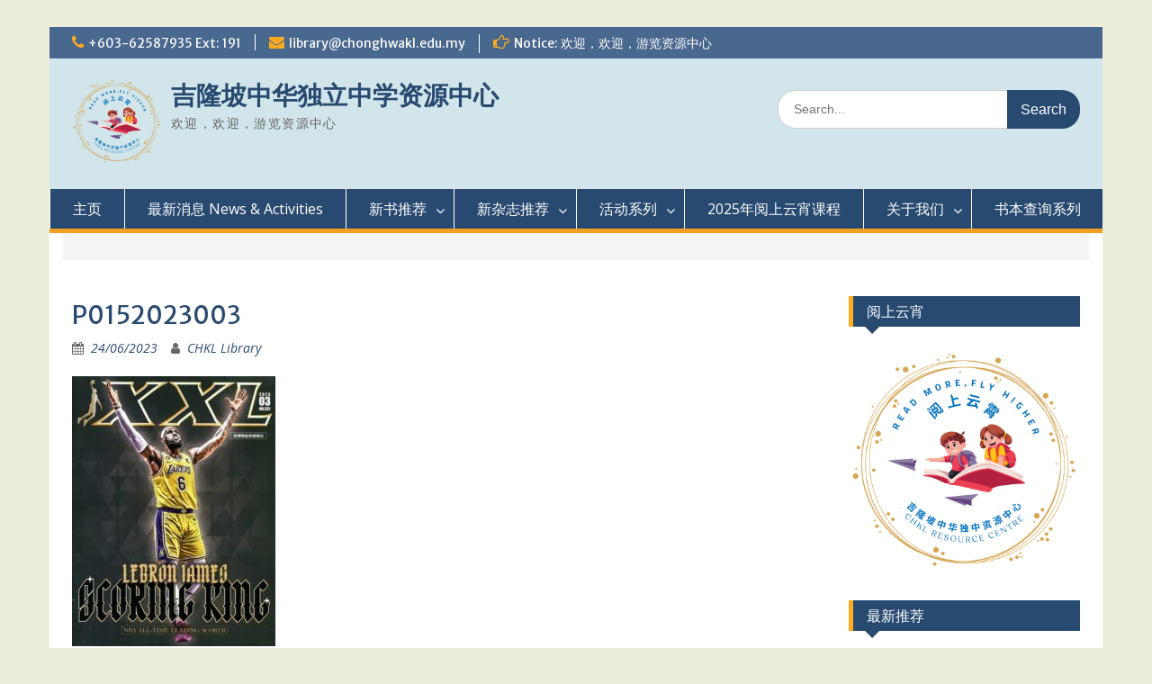

--- FILE ---
content_type: text/html; charset=UTF-8
request_url: https://www.chonghwakl.edu.my/library/2023/06/24/20230624_magazine/p0152023003/
body_size: 12773
content:
<!DOCTYPE html> <html lang="en-US"><head>
	    <meta charset="UTF-8">
    <meta name="viewport" content="width=device-width, initial-scale=1">
    <link rel="profile" href="http://gmpg.org/xfn/11">
    <link rel="pingback" href="https://www.chonghwakl.edu.my/library/xmlrpc.php">
    
<title>P0152023003 &#8211; 吉隆坡中华独立中学资源中心</title>
<meta name='robots' content='max-image-preview:large' />
<link rel='dns-prefetch' href='//fonts.googleapis.com' />
<link rel="alternate" type="application/rss+xml" title="吉隆坡中华独立中学资源中心 &raquo; Feed" href="https://www.chonghwakl.edu.my/library/feed/" />
<link rel="alternate" type="application/rss+xml" title="吉隆坡中华独立中学资源中心 &raquo; Comments Feed" href="https://www.chonghwakl.edu.my/library/comments/feed/" />
<link rel="alternate" type="text/calendar" title="吉隆坡中华独立中学资源中心 &raquo; iCal Feed" href="https://www.chonghwakl.edu.my/library/events/?ical=1" />
<script type="text/javascript">
/* <![CDATA[ */
window._wpemojiSettings = {"baseUrl":"https:\/\/s.w.org\/images\/core\/emoji\/15.0.3\/72x72\/","ext":".png","svgUrl":"https:\/\/s.w.org\/images\/core\/emoji\/15.0.3\/svg\/","svgExt":".svg","source":{"concatemoji":"https:\/\/www.chonghwakl.edu.my\/library\/wp-includes\/js\/wp-emoji-release.min.js?ver=6.5.7"}};
/*! This file is auto-generated */
!function(i,n){var o,s,e;function c(e){try{var t={supportTests:e,timestamp:(new Date).valueOf()};sessionStorage.setItem(o,JSON.stringify(t))}catch(e){}}function p(e,t,n){e.clearRect(0,0,e.canvas.width,e.canvas.height),e.fillText(t,0,0);var t=new Uint32Array(e.getImageData(0,0,e.canvas.width,e.canvas.height).data),r=(e.clearRect(0,0,e.canvas.width,e.canvas.height),e.fillText(n,0,0),new Uint32Array(e.getImageData(0,0,e.canvas.width,e.canvas.height).data));return t.every(function(e,t){return e===r[t]})}function u(e,t,n){switch(t){case"flag":return n(e,"\ud83c\udff3\ufe0f\u200d\u26a7\ufe0f","\ud83c\udff3\ufe0f\u200b\u26a7\ufe0f")?!1:!n(e,"\ud83c\uddfa\ud83c\uddf3","\ud83c\uddfa\u200b\ud83c\uddf3")&&!n(e,"\ud83c\udff4\udb40\udc67\udb40\udc62\udb40\udc65\udb40\udc6e\udb40\udc67\udb40\udc7f","\ud83c\udff4\u200b\udb40\udc67\u200b\udb40\udc62\u200b\udb40\udc65\u200b\udb40\udc6e\u200b\udb40\udc67\u200b\udb40\udc7f");case"emoji":return!n(e,"\ud83d\udc26\u200d\u2b1b","\ud83d\udc26\u200b\u2b1b")}return!1}function f(e,t,n){var r="undefined"!=typeof WorkerGlobalScope&&self instanceof WorkerGlobalScope?new OffscreenCanvas(300,150):i.createElement("canvas"),a=r.getContext("2d",{willReadFrequently:!0}),o=(a.textBaseline="top",a.font="600 32px Arial",{});return e.forEach(function(e){o[e]=t(a,e,n)}),o}function t(e){var t=i.createElement("script");t.src=e,t.defer=!0,i.head.appendChild(t)}"undefined"!=typeof Promise&&(o="wpEmojiSettingsSupports",s=["flag","emoji"],n.supports={everything:!0,everythingExceptFlag:!0},e=new Promise(function(e){i.addEventListener("DOMContentLoaded",e,{once:!0})}),new Promise(function(t){var n=function(){try{var e=JSON.parse(sessionStorage.getItem(o));if("object"==typeof e&&"number"==typeof e.timestamp&&(new Date).valueOf()<e.timestamp+604800&&"object"==typeof e.supportTests)return e.supportTests}catch(e){}return null}();if(!n){if("undefined"!=typeof Worker&&"undefined"!=typeof OffscreenCanvas&&"undefined"!=typeof URL&&URL.createObjectURL&&"undefined"!=typeof Blob)try{var e="postMessage("+f.toString()+"("+[JSON.stringify(s),u.toString(),p.toString()].join(",")+"));",r=new Blob([e],{type:"text/javascript"}),a=new Worker(URL.createObjectURL(r),{name:"wpTestEmojiSupports"});return void(a.onmessage=function(e){c(n=e.data),a.terminate(),t(n)})}catch(e){}c(n=f(s,u,p))}t(n)}).then(function(e){for(var t in e)n.supports[t]=e[t],n.supports.everything=n.supports.everything&&n.supports[t],"flag"!==t&&(n.supports.everythingExceptFlag=n.supports.everythingExceptFlag&&n.supports[t]);n.supports.everythingExceptFlag=n.supports.everythingExceptFlag&&!n.supports.flag,n.DOMReady=!1,n.readyCallback=function(){n.DOMReady=!0}}).then(function(){return e}).then(function(){var e;n.supports.everything||(n.readyCallback(),(e=n.source||{}).concatemoji?t(e.concatemoji):e.wpemoji&&e.twemoji&&(t(e.twemoji),t(e.wpemoji)))}))}((window,document),window._wpemojiSettings);
/* ]]> */
</script>
<link rel='stylesheet' id='dashicons-css' href='https://www.chonghwakl.edu.my/library/wp-includes/css/dashicons.min.css?ver=6.5.7' type='text/css' media='all' />
<link rel='stylesheet' id='post-views-counter-frontend-css' href='https://www.chonghwakl.edu.my/library/wp-content/plugins/post-views-counter/css/frontend.min.css?ver=1.6.0' type='text/css' media='all' />
<style id='wp-emoji-styles-inline-css' type='text/css'>

	img.wp-smiley, img.emoji {
		display: inline !important;
		border: none !important;
		box-shadow: none !important;
		height: 1em !important;
		width: 1em !important;
		margin: 0 0.07em !important;
		vertical-align: -0.1em !important;
		background: none !important;
		padding: 0 !important;
	}
</style>
<link rel='stylesheet' id='wp-block-library-css' href='https://www.chonghwakl.edu.my/library/wp-includes/css/dist/block-library/style.min.css?ver=6.5.7' type='text/css' media='all' />
<style id='wp-block-library-theme-inline-css' type='text/css'>
.wp-block-audio figcaption{color:#555;font-size:13px;text-align:center}.is-dark-theme .wp-block-audio figcaption{color:#ffffffa6}.wp-block-audio{margin:0 0 1em}.wp-block-code{border:1px solid #ccc;border-radius:4px;font-family:Menlo,Consolas,monaco,monospace;padding:.8em 1em}.wp-block-embed figcaption{color:#555;font-size:13px;text-align:center}.is-dark-theme .wp-block-embed figcaption{color:#ffffffa6}.wp-block-embed{margin:0 0 1em}.blocks-gallery-caption{color:#555;font-size:13px;text-align:center}.is-dark-theme .blocks-gallery-caption{color:#ffffffa6}.wp-block-image figcaption{color:#555;font-size:13px;text-align:center}.is-dark-theme .wp-block-image figcaption{color:#ffffffa6}.wp-block-image{margin:0 0 1em}.wp-block-pullquote{border-bottom:4px solid;border-top:4px solid;color:currentColor;margin-bottom:1.75em}.wp-block-pullquote cite,.wp-block-pullquote footer,.wp-block-pullquote__citation{color:currentColor;font-size:.8125em;font-style:normal;text-transform:uppercase}.wp-block-quote{border-left:.25em solid;margin:0 0 1.75em;padding-left:1em}.wp-block-quote cite,.wp-block-quote footer{color:currentColor;font-size:.8125em;font-style:normal;position:relative}.wp-block-quote.has-text-align-right{border-left:none;border-right:.25em solid;padding-left:0;padding-right:1em}.wp-block-quote.has-text-align-center{border:none;padding-left:0}.wp-block-quote.is-large,.wp-block-quote.is-style-large,.wp-block-quote.is-style-plain{border:none}.wp-block-search .wp-block-search__label{font-weight:700}.wp-block-search__button{border:1px solid #ccc;padding:.375em .625em}:where(.wp-block-group.has-background){padding:1.25em 2.375em}.wp-block-separator.has-css-opacity{opacity:.4}.wp-block-separator{border:none;border-bottom:2px solid;margin-left:auto;margin-right:auto}.wp-block-separator.has-alpha-channel-opacity{opacity:1}.wp-block-separator:not(.is-style-wide):not(.is-style-dots){width:100px}.wp-block-separator.has-background:not(.is-style-dots){border-bottom:none;height:1px}.wp-block-separator.has-background:not(.is-style-wide):not(.is-style-dots){height:2px}.wp-block-table{margin:0 0 1em}.wp-block-table td,.wp-block-table th{word-break:normal}.wp-block-table figcaption{color:#555;font-size:13px;text-align:center}.is-dark-theme .wp-block-table figcaption{color:#ffffffa6}.wp-block-video figcaption{color:#555;font-size:13px;text-align:center}.is-dark-theme .wp-block-video figcaption{color:#ffffffa6}.wp-block-video{margin:0 0 1em}.wp-block-template-part.has-background{margin-bottom:0;margin-top:0;padding:1.25em 2.375em}
</style>
<style id='classic-theme-styles-inline-css' type='text/css'>
/*! This file is auto-generated */
.wp-block-button__link{color:#fff;background-color:#32373c;border-radius:9999px;box-shadow:none;text-decoration:none;padding:calc(.667em + 2px) calc(1.333em + 2px);font-size:1.125em}.wp-block-file__button{background:#32373c;color:#fff;text-decoration:none}
</style>
<style id='global-styles-inline-css' type='text/css'>
body{--wp--preset--color--black: #000;--wp--preset--color--cyan-bluish-gray: #abb8c3;--wp--preset--color--white: #ffffff;--wp--preset--color--pale-pink: #f78da7;--wp--preset--color--vivid-red: #cf2e2e;--wp--preset--color--luminous-vivid-orange: #ff6900;--wp--preset--color--luminous-vivid-amber: #fcb900;--wp--preset--color--light-green-cyan: #7bdcb5;--wp--preset--color--vivid-green-cyan: #00d084;--wp--preset--color--pale-cyan-blue: #8ed1fc;--wp--preset--color--vivid-cyan-blue: #0693e3;--wp--preset--color--vivid-purple: #9b51e0;--wp--preset--color--gray: #666666;--wp--preset--color--light-gray: #f3f3f3;--wp--preset--color--dark-gray: #222222;--wp--preset--color--blue: #294a70;--wp--preset--color--dark-blue: #15305b;--wp--preset--color--navy-blue: #00387d;--wp--preset--color--sky-blue: #49688e;--wp--preset--color--light-blue: #6081a7;--wp--preset--color--yellow: #f4a024;--wp--preset--color--dark-yellow: #ffab1f;--wp--preset--color--red: #e4572e;--wp--preset--color--green: #54b77e;--wp--preset--gradient--vivid-cyan-blue-to-vivid-purple: linear-gradient(135deg,rgba(6,147,227,1) 0%,rgb(155,81,224) 100%);--wp--preset--gradient--light-green-cyan-to-vivid-green-cyan: linear-gradient(135deg,rgb(122,220,180) 0%,rgb(0,208,130) 100%);--wp--preset--gradient--luminous-vivid-amber-to-luminous-vivid-orange: linear-gradient(135deg,rgba(252,185,0,1) 0%,rgba(255,105,0,1) 100%);--wp--preset--gradient--luminous-vivid-orange-to-vivid-red: linear-gradient(135deg,rgba(255,105,0,1) 0%,rgb(207,46,46) 100%);--wp--preset--gradient--very-light-gray-to-cyan-bluish-gray: linear-gradient(135deg,rgb(238,238,238) 0%,rgb(169,184,195) 100%);--wp--preset--gradient--cool-to-warm-spectrum: linear-gradient(135deg,rgb(74,234,220) 0%,rgb(151,120,209) 20%,rgb(207,42,186) 40%,rgb(238,44,130) 60%,rgb(251,105,98) 80%,rgb(254,248,76) 100%);--wp--preset--gradient--blush-light-purple: linear-gradient(135deg,rgb(255,206,236) 0%,rgb(152,150,240) 100%);--wp--preset--gradient--blush-bordeaux: linear-gradient(135deg,rgb(254,205,165) 0%,rgb(254,45,45) 50%,rgb(107,0,62) 100%);--wp--preset--gradient--luminous-dusk: linear-gradient(135deg,rgb(255,203,112) 0%,rgb(199,81,192) 50%,rgb(65,88,208) 100%);--wp--preset--gradient--pale-ocean: linear-gradient(135deg,rgb(255,245,203) 0%,rgb(182,227,212) 50%,rgb(51,167,181) 100%);--wp--preset--gradient--electric-grass: linear-gradient(135deg,rgb(202,248,128) 0%,rgb(113,206,126) 100%);--wp--preset--gradient--midnight: linear-gradient(135deg,rgb(2,3,129) 0%,rgb(40,116,252) 100%);--wp--preset--font-size--small: 13px;--wp--preset--font-size--medium: 20px;--wp--preset--font-size--large: 28px;--wp--preset--font-size--x-large: 42px;--wp--preset--font-size--normal: 16px;--wp--preset--font-size--huge: 32px;--wp--preset--spacing--20: 0.44rem;--wp--preset--spacing--30: 0.67rem;--wp--preset--spacing--40: 1rem;--wp--preset--spacing--50: 1.5rem;--wp--preset--spacing--60: 2.25rem;--wp--preset--spacing--70: 3.38rem;--wp--preset--spacing--80: 5.06rem;--wp--preset--shadow--natural: 6px 6px 9px rgba(0, 0, 0, 0.2);--wp--preset--shadow--deep: 12px 12px 50px rgba(0, 0, 0, 0.4);--wp--preset--shadow--sharp: 6px 6px 0px rgba(0, 0, 0, 0.2);--wp--preset--shadow--outlined: 6px 6px 0px -3px rgba(255, 255, 255, 1), 6px 6px rgba(0, 0, 0, 1);--wp--preset--shadow--crisp: 6px 6px 0px rgba(0, 0, 0, 1);}:where(.is-layout-flex){gap: 0.5em;}:where(.is-layout-grid){gap: 0.5em;}body .is-layout-flex{display: flex;}body .is-layout-flex{flex-wrap: wrap;align-items: center;}body .is-layout-flex > *{margin: 0;}body .is-layout-grid{display: grid;}body .is-layout-grid > *{margin: 0;}:where(.wp-block-columns.is-layout-flex){gap: 2em;}:where(.wp-block-columns.is-layout-grid){gap: 2em;}:where(.wp-block-post-template.is-layout-flex){gap: 1.25em;}:where(.wp-block-post-template.is-layout-grid){gap: 1.25em;}.has-black-color{color: var(--wp--preset--color--black) !important;}.has-cyan-bluish-gray-color{color: var(--wp--preset--color--cyan-bluish-gray) !important;}.has-white-color{color: var(--wp--preset--color--white) !important;}.has-pale-pink-color{color: var(--wp--preset--color--pale-pink) !important;}.has-vivid-red-color{color: var(--wp--preset--color--vivid-red) !important;}.has-luminous-vivid-orange-color{color: var(--wp--preset--color--luminous-vivid-orange) !important;}.has-luminous-vivid-amber-color{color: var(--wp--preset--color--luminous-vivid-amber) !important;}.has-light-green-cyan-color{color: var(--wp--preset--color--light-green-cyan) !important;}.has-vivid-green-cyan-color{color: var(--wp--preset--color--vivid-green-cyan) !important;}.has-pale-cyan-blue-color{color: var(--wp--preset--color--pale-cyan-blue) !important;}.has-vivid-cyan-blue-color{color: var(--wp--preset--color--vivid-cyan-blue) !important;}.has-vivid-purple-color{color: var(--wp--preset--color--vivid-purple) !important;}.has-black-background-color{background-color: var(--wp--preset--color--black) !important;}.has-cyan-bluish-gray-background-color{background-color: var(--wp--preset--color--cyan-bluish-gray) !important;}.has-white-background-color{background-color: var(--wp--preset--color--white) !important;}.has-pale-pink-background-color{background-color: var(--wp--preset--color--pale-pink) !important;}.has-vivid-red-background-color{background-color: var(--wp--preset--color--vivid-red) !important;}.has-luminous-vivid-orange-background-color{background-color: var(--wp--preset--color--luminous-vivid-orange) !important;}.has-luminous-vivid-amber-background-color{background-color: var(--wp--preset--color--luminous-vivid-amber) !important;}.has-light-green-cyan-background-color{background-color: var(--wp--preset--color--light-green-cyan) !important;}.has-vivid-green-cyan-background-color{background-color: var(--wp--preset--color--vivid-green-cyan) !important;}.has-pale-cyan-blue-background-color{background-color: var(--wp--preset--color--pale-cyan-blue) !important;}.has-vivid-cyan-blue-background-color{background-color: var(--wp--preset--color--vivid-cyan-blue) !important;}.has-vivid-purple-background-color{background-color: var(--wp--preset--color--vivid-purple) !important;}.has-black-border-color{border-color: var(--wp--preset--color--black) !important;}.has-cyan-bluish-gray-border-color{border-color: var(--wp--preset--color--cyan-bluish-gray) !important;}.has-white-border-color{border-color: var(--wp--preset--color--white) !important;}.has-pale-pink-border-color{border-color: var(--wp--preset--color--pale-pink) !important;}.has-vivid-red-border-color{border-color: var(--wp--preset--color--vivid-red) !important;}.has-luminous-vivid-orange-border-color{border-color: var(--wp--preset--color--luminous-vivid-orange) !important;}.has-luminous-vivid-amber-border-color{border-color: var(--wp--preset--color--luminous-vivid-amber) !important;}.has-light-green-cyan-border-color{border-color: var(--wp--preset--color--light-green-cyan) !important;}.has-vivid-green-cyan-border-color{border-color: var(--wp--preset--color--vivid-green-cyan) !important;}.has-pale-cyan-blue-border-color{border-color: var(--wp--preset--color--pale-cyan-blue) !important;}.has-vivid-cyan-blue-border-color{border-color: var(--wp--preset--color--vivid-cyan-blue) !important;}.has-vivid-purple-border-color{border-color: var(--wp--preset--color--vivid-purple) !important;}.has-vivid-cyan-blue-to-vivid-purple-gradient-background{background: var(--wp--preset--gradient--vivid-cyan-blue-to-vivid-purple) !important;}.has-light-green-cyan-to-vivid-green-cyan-gradient-background{background: var(--wp--preset--gradient--light-green-cyan-to-vivid-green-cyan) !important;}.has-luminous-vivid-amber-to-luminous-vivid-orange-gradient-background{background: var(--wp--preset--gradient--luminous-vivid-amber-to-luminous-vivid-orange) !important;}.has-luminous-vivid-orange-to-vivid-red-gradient-background{background: var(--wp--preset--gradient--luminous-vivid-orange-to-vivid-red) !important;}.has-very-light-gray-to-cyan-bluish-gray-gradient-background{background: var(--wp--preset--gradient--very-light-gray-to-cyan-bluish-gray) !important;}.has-cool-to-warm-spectrum-gradient-background{background: var(--wp--preset--gradient--cool-to-warm-spectrum) !important;}.has-blush-light-purple-gradient-background{background: var(--wp--preset--gradient--blush-light-purple) !important;}.has-blush-bordeaux-gradient-background{background: var(--wp--preset--gradient--blush-bordeaux) !important;}.has-luminous-dusk-gradient-background{background: var(--wp--preset--gradient--luminous-dusk) !important;}.has-pale-ocean-gradient-background{background: var(--wp--preset--gradient--pale-ocean) !important;}.has-electric-grass-gradient-background{background: var(--wp--preset--gradient--electric-grass) !important;}.has-midnight-gradient-background{background: var(--wp--preset--gradient--midnight) !important;}.has-small-font-size{font-size: var(--wp--preset--font-size--small) !important;}.has-medium-font-size{font-size: var(--wp--preset--font-size--medium) !important;}.has-large-font-size{font-size: var(--wp--preset--font-size--large) !important;}.has-x-large-font-size{font-size: var(--wp--preset--font-size--x-large) !important;}
.wp-block-navigation a:where(:not(.wp-element-button)){color: inherit;}
:where(.wp-block-post-template.is-layout-flex){gap: 1.25em;}:where(.wp-block-post-template.is-layout-grid){gap: 1.25em;}
:where(.wp-block-columns.is-layout-flex){gap: 2em;}:where(.wp-block-columns.is-layout-grid){gap: 2em;}
.wp-block-pullquote{font-size: 1.5em;line-height: 1.6;}
</style>
<link rel='stylesheet' id='fontawesome-css' href='https://www.chonghwakl.edu.my/library/wp-content/themes/education-hub/third-party/font-awesome/css/font-awesome.min.css?ver=4.7.0' type='text/css' media='all' />
<link rel='stylesheet' id='education-hub-google-fonts-css' href='//fonts.googleapis.com/css?family=Open+Sans%3A600%2C400%2C400italic%2C300%2C100%2C700%7CMerriweather+Sans%3A400%2C700&#038;ver=6.5.7' type='text/css' media='all' />
<link rel='stylesheet' id='education-hub-style-css' href='https://www.chonghwakl.edu.my/library/wp-content/themes/education-hub/style.css?ver=2.7.1' type='text/css' media='all' />
<style id='education-hub-style-inline-css' type='text/css'>
#masthead{ background-image: url("https://www.chonghwakl.edu.my/library/wp-content/uploads/cropped-10.png"); background-repeat: no-repeat; background-position: center center; }@media only screen and (max-width:767px) {
		    #page #masthead {
		        background-position: center top;
		        background-size: 100% auto;
		        padding-top: 40px;
		    }
		 }
</style>
<link rel='stylesheet' id='education-hub-block-style-css' href='https://www.chonghwakl.edu.my/library/wp-content/themes/education-hub/css/blocks.css?ver=20201208' type='text/css' media='all' />
<script type="text/javascript" src="https://www.chonghwakl.edu.my/library/wp-includes/js/jquery/jquery.min.js?ver=3.7.1" id="jquery-core-js"></script>
<script type="text/javascript" src="https://www.chonghwakl.edu.my/library/wp-includes/js/jquery/jquery-migrate.min.js?ver=3.4.1" id="jquery-migrate-js"></script>
<link rel="https://api.w.org/" href="https://www.chonghwakl.edu.my/library/wp-json/" /><link rel="alternate" type="application/json" href="https://www.chonghwakl.edu.my/library/wp-json/wp/v2/media/8301" /><link rel="EditURI" type="application/rsd+xml" title="RSD" href="https://www.chonghwakl.edu.my/library/xmlrpc.php?rsd" />
<meta name="generator" content="WordPress 6.5.7" />
<link rel='shortlink' href='https://www.chonghwakl.edu.my/library/?p=8301' />
<link rel="alternate" type="application/json+oembed" href="https://www.chonghwakl.edu.my/library/wp-json/oembed/1.0/embed?url=https%3A%2F%2Fwww.chonghwakl.edu.my%2Flibrary%2F2023%2F06%2F24%2F20230624_magazine%2Fp0152023003%2F" />
<link rel="alternate" type="text/xml+oembed" href="https://www.chonghwakl.edu.my/library/wp-json/oembed/1.0/embed?url=https%3A%2F%2Fwww.chonghwakl.edu.my%2Flibrary%2F2023%2F06%2F24%2F20230624_magazine%2Fp0152023003%2F&#038;format=xml" />
<meta name="tec-api-version" content="v1"><meta name="tec-api-origin" content="https://www.chonghwakl.edu.my/library"><link rel="alternate" href="https://www.chonghwakl.edu.my/library/wp-json/tribe/events/v1/" /><style type="text/css" id="custom-background-css">
body.custom-background { background-color: #ededdc; }
</style>
	<link rel="icon" href="https://www.chonghwakl.edu.my/library/wp-content/uploads/cropped-badge1-s-32x32.png" sizes="32x32" />
<link rel="icon" href="https://www.chonghwakl.edu.my/library/wp-content/uploads/cropped-badge1-s-192x192.png" sizes="192x192" />
<link rel="apple-touch-icon" href="https://www.chonghwakl.edu.my/library/wp-content/uploads/cropped-badge1-s-180x180.png" />
<meta name="msapplication-TileImage" content="https://www.chonghwakl.edu.my/library/wp-content/uploads/cropped-badge1-s-270x270.png" />
		<style type="text/css" id="wp-custom-css">
			.custom-logo-link {
	max-width: 100px;
}
		</style>
		</head>

<body class="attachment attachment-template-default single single-attachment postid-8301 attachmentid-8301 attachment-jpeg custom-background wp-custom-logo wp-embed-responsive tribe-no-js group-blog site-layout-boxed global-layout-right-sidebar">

	
	    <div id="page" class="container hfeed site">
    <a class="skip-link screen-reader-text" href="#content">Skip to content</a>
    	<div id="tophead">
		<div class="container">
			<div id="quick-contact">
									<ul>
													<li class="quick-call"><a href="tel:60362587935191">+603-62587935 Ext: 191</a></li>
																			<li class="quick-email"><a href="mailto:library@chonghwakl.edu.my">library@chonghwakl.edu.my</a></li>
											</ul>
				
									<div class="top-news border-left">
												<span class="top-news-title">
															Notice: 欢迎，欢迎，游览资源中心													</span>
																	</div>
							</div>

			
			
		</div> <!-- .container -->
	</div><!--  #tophead -->

	<header id="masthead" class="site-header" role="banner"><div class="container">			    <div class="site-branding">

		    <a href="https://www.chonghwakl.edu.my/library/" class="custom-logo-link" rel="home"><img width="1563" height="1563" src="https://www.chonghwakl.edu.my/library/wp-content/uploads/cropped-logo-3.png" class="custom-logo" alt="吉隆坡中华独立中学资源中心" decoding="async" fetchpriority="high" srcset="https://www.chonghwakl.edu.my/library/wp-content/uploads/cropped-logo-3.png 1563w, https://www.chonghwakl.edu.my/library/wp-content/uploads/cropped-logo-3-300x300.png 300w, https://www.chonghwakl.edu.my/library/wp-content/uploads/cropped-logo-3-1024x1024.png 1024w, https://www.chonghwakl.edu.my/library/wp-content/uploads/cropped-logo-3-150x150.png 150w, https://www.chonghwakl.edu.my/library/wp-content/uploads/cropped-logo-3-768x768.png 768w, https://www.chonghwakl.edu.my/library/wp-content/uploads/cropped-logo-3-1536x1536.png 1536w, https://www.chonghwakl.edu.my/library/wp-content/uploads/cropped-logo-3-270x270.png 270w" sizes="(max-width: 1563px) 100vw, 1563px" /></a>
										        <div id="site-identity">
					            	              <p class="site-title"><a href="https://www.chonghwakl.edu.my/library/" rel="home">吉隆坡中华独立中学资源中心</a></p>
	            				
					            <p class="site-description">欢迎，欢迎，游览资源中心</p>
					        </div><!-- #site-identity -->
			
	    </div><!-- .site-branding -->

	    	    		    <div class="search-section">
		    	<form role="search" method="get" class="search-form" action="https://www.chonghwakl.edu.my/library/">
	      <label>
	        <span class="screen-reader-text">Search for:</span>
	        <input type="search" class="search-field" placeholder="Search..." value="" name="s" title="Search for:" />
	      </label>
	      <input type="submit" class="search-submit" value="Search" />
	    </form>		    </div>
	    
        </div><!-- .container --></header><!-- #masthead -->    <div id="main-nav" class="clear-fix">
        <div class="container">
        <nav id="site-navigation" class="main-navigation" role="navigation">
          <button class="menu-toggle" aria-controls="primary-menu" aria-expanded="false">
          	<i class="fa fa-bars"></i>
          	<i class="fa fa-close"></i>
			Menu</button>
            <div class="wrap-menu-content">
				<div class="menu-%e4%b8%bb%e9%a1%b5-container"><ul id="primary-menu" class="menu"><li id="menu-item-15792" class="menu-item menu-item-type-post_type menu-item-object-page menu-item-home menu-item-15792"><a href="https://www.chonghwakl.edu.my/library/">主页</a></li>
<li id="menu-item-15806" class="menu-item menu-item-type-taxonomy menu-item-object-category menu-item-15806"><a href="https://www.chonghwakl.edu.my/library/category/ctg-news/">最新消息 News &amp; Activities</a></li>
<li id="menu-item-15808" class="menu-item menu-item-type-taxonomy menu-item-object-category menu-item-has-children menu-item-15808"><a href="https://www.chonghwakl.edu.my/library/category/%e6%96%b0%e4%b9%a6%e6%8e%a8%e8%8d%90/">新书推荐</a>
<ul class="sub-menu">
	<li id="menu-item-15752" class="menu-item menu-item-type-post_type menu-item-object-post menu-item-15752"><a href="https://www.chonghwakl.edu.my/library/2025/11/25/20251202_newbook/">2025年12月2日新书推荐</a></li>
	<li id="menu-item-15754" class="menu-item menu-item-type-post_type menu-item-object-post menu-item-15754"><a href="https://www.chonghwakl.edu.my/library/2025/10/24/20251111_newbook/">2025年11月11日新书推荐</a></li>
	<li id="menu-item-15756" class="menu-item menu-item-type-post_type menu-item-object-post menu-item-15756"><a href="https://www.chonghwakl.edu.my/library/2025/09/22/20251001_newbook/">2025年10月1日新书推荐</a></li>
	<li id="menu-item-15757" class="menu-item menu-item-type-post_type menu-item-object-post menu-item-15757"><a href="https://www.chonghwakl.edu.my/library/2025/09/03/20250910_newbook/">2025年9月10日新书推荐</a></li>
	<li id="menu-item-15759" class="menu-item menu-item-type-post_type menu-item-object-post menu-item-15759"><a href="https://www.chonghwakl.edu.my/library/2025/08/12/20250822_newbook/">2025年8月22日新书推荐</a></li>
	<li id="menu-item-15773" class="menu-item menu-item-type-post_type menu-item-object-post menu-item-15773"><a href="https://www.chonghwakl.edu.my/library/2025/07/25/20250801_newbook/">2025年8月1日新书推荐</a></li>
	<li id="menu-item-15771" class="menu-item menu-item-type-post_type menu-item-object-post menu-item-15771"><a href="https://www.chonghwakl.edu.my/library/2025/06/19/20250707_newbook/">2025年7月7日新书推荐</a></li>
	<li id="menu-item-15766" class="menu-item menu-item-type-post_type menu-item-object-post menu-item-15766"><a href="https://www.chonghwakl.edu.my/library/2025/04/29/20250514_newbook/">2025年5月14日新书推荐</a></li>
	<li id="menu-item-15764" class="menu-item menu-item-type-post_type menu-item-object-post menu-item-15764"><a href="https://www.chonghwakl.edu.my/library/2025/04/10/20250412_newbook/">2025年4月12日新书推荐</a></li>
	<li id="menu-item-15763" class="menu-item menu-item-type-post_type menu-item-object-post menu-item-15763"><a href="https://www.chonghwakl.edu.my/library/2025/03/11/20250326_newbook/">2025年3月26日新书推荐</a></li>
	<li id="menu-item-15761" class="menu-item menu-item-type-post_type menu-item-object-post menu-item-15761"><a href="https://www.chonghwakl.edu.my/library/2025/02/26/20250228_newbook/">2025年2月28日新书推荐</a></li>
</ul>
</li>
<li id="menu-item-15807" class="menu-item menu-item-type-taxonomy menu-item-object-category menu-item-has-children menu-item-15807"><a href="https://www.chonghwakl.edu.my/library/category/%e6%96%b0%e6%9d%82%e5%bf%97%e6%8e%a8%e8%8d%90/">新杂志推荐</a>
<ul class="sub-menu">
	<li id="menu-item-15855" class="menu-item menu-item-type-post_type menu-item-object-post menu-item-has-children menu-item-15855"><a href="https://www.chonghwakl.edu.my/library/2026/01/03/20260102_magazine/">2026年1月2日新杂志推荐</a>
	<ul class="sub-menu">
		<li id="menu-item-15751" class="menu-item menu-item-type-post_type menu-item-object-post menu-item-15751"><a href="https://www.chonghwakl.edu.my/library/2025/12/02/20251201_magazine/">2025年12月1日新杂志推荐</a></li>
		<li id="menu-item-15753" class="menu-item menu-item-type-post_type menu-item-object-post menu-item-15753"><a href="https://www.chonghwakl.edu.my/library/2025/10/31/20251101_magazine/">2025年11月1日新杂志推荐</a></li>
		<li id="menu-item-15755" class="menu-item menu-item-type-post_type menu-item-object-post menu-item-15755"><a href="https://www.chonghwakl.edu.my/library/2025/09/30/20251001_magazine/">2025年10月1日新杂志推荐</a></li>
		<li id="menu-item-15758" class="menu-item menu-item-type-post_type menu-item-object-post menu-item-15758"><a href="https://www.chonghwakl.edu.my/library/2025/08/27/20250902_magazine/">2025年9月2日新杂志推荐</a></li>
		<li id="menu-item-15774" class="menu-item menu-item-type-post_type menu-item-object-post menu-item-15774"><a href="https://www.chonghwakl.edu.my/library/2025/08/01/20250801_magazine/">2025年8月1日新杂志推荐</a></li>
		<li id="menu-item-15770" class="menu-item menu-item-type-post_type menu-item-object-post menu-item-15770"><a href="https://www.chonghwakl.edu.my/library/2025/07/30/20250730_magazine/">2025年7月30日新杂志推荐</a></li>
		<li id="menu-item-15772" class="menu-item menu-item-type-post_type menu-item-object-post menu-item-15772"><a href="https://www.chonghwakl.edu.my/library/2025/07/16/20250709_magazine/">2025年7月9日新杂志推荐</a></li>
		<li id="menu-item-15769" class="menu-item menu-item-type-post_type menu-item-object-post menu-item-15769"><a href="https://www.chonghwakl.edu.my/library/2025/07/02/20250701_magazine/">2025年7月1日新杂志推荐</a></li>
		<li id="menu-item-15768" class="menu-item menu-item-type-post_type menu-item-object-post menu-item-15768"><a href="https://www.chonghwakl.edu.my/library/2025/05/28/20250603_magazine/">2025年6月3日新杂志推荐</a></li>
		<li id="menu-item-15767" class="menu-item menu-item-type-post_type menu-item-object-post menu-item-15767"><a href="https://www.chonghwakl.edu.my/library/2025/04/30/20250502_magazine/">2025年5月2日新杂志推荐</a></li>
		<li id="menu-item-15765" class="menu-item menu-item-type-post_type menu-item-object-post menu-item-15765"><a href="https://www.chonghwakl.edu.my/library/2025/04/02/20250402_magazine/">2025年4月2日新杂志推荐</a></li>
		<li id="menu-item-15762" class="menu-item menu-item-type-post_type menu-item-object-post menu-item-15762"><a href="https://www.chonghwakl.edu.my/library/2025/02/27/20250228_magazine/">2025年2月28日新杂志推荐</a></li>
		<li id="menu-item-15760" class="menu-item menu-item-type-post_type menu-item-object-post menu-item-15760"><a href="https://www.chonghwakl.edu.my/library/2024/12/30/20250102_magazine/">2025年1月2日新杂志推荐</a></li>
	</ul>
</li>
</ul>
</li>
<li id="menu-item-15809" class="menu-item menu-item-type-taxonomy menu-item-object-category menu-item-has-children menu-item-15809"><a href="https://www.chonghwakl.edu.my/library/category/%e6%b4%bb%e5%8a%a8%e7%b3%bb%e5%88%97/">活动系列</a>
<ul class="sub-menu">
	<li id="menu-item-15740" class="menu-item menu-item-type-post_type menu-item-object-page menu-item-has-children menu-item-15740"><a href="https://www.chonghwakl.edu.my/library/grab-a-book/">GRAB A BOOK 流动图书馆</a>
	<ul class="sub-menu">
		<li id="menu-item-15737" class="menu-item menu-item-type-post_type menu-item-object-page menu-item-15737"><a href="https://www.chonghwakl.edu.my/library/book-vs-journal/">图书 VS 期刊</a></li>
		<li id="menu-item-15738" class="menu-item menu-item-type-post_type menu-item-object-page menu-item-15738"><a href="https://www.chonghwakl.edu.my/library/grab-a-book/classic_of_mountains_and_seas/">山海有灵——马来西亚的山海经</a></li>
		<li id="menu-item-15739" class="menu-item menu-item-type-post_type menu-item-object-page menu-item-15739"><a href="https://www.chonghwakl.edu.my/library/grab-a-book/world_book_day/">世界很大，书让我们靠得更近</a></li>
	</ul>
</li>
	<li id="menu-item-15750" class="menu-item menu-item-type-post_type menu-item-object-post menu-item-15750"><a href="https://www.chonghwakl.edu.my/library/2025/12/20/sharing_session/">山海有灵——《马来西亚山海经》分享会</a></li>
	<li id="menu-item-15736" class="menu-item menu-item-type-post_type menu-item-object-page menu-item-15736"><a href="https://www.chonghwakl.edu.my/library/booksblooms/">书香为伴,花香致谢 Books &#038; Blooms</a></li>
	<li id="menu-item-15778" class="menu-item menu-item-type-post_type menu-item-object-post menu-item-has-children menu-item-15778"><a href="https://www.chonghwakl.edu.my/library/2025/04/12/news20250412/">主题书展</a>
	<ul class="sub-menu">
		<li id="menu-item-15748" class="menu-item menu-item-type-post_type menu-item-object-post menu-item-15748"><a href="https://www.chonghwakl.edu.my/library/2025/12/22/theme_book_fair/">“立足书本，看世界的辽阔”主题书展</a></li>
	</ul>
</li>
	<li id="menu-item-15749" class="menu-item menu-item-type-post_type menu-item-object-post menu-item-15749"><a href="https://www.chonghwakl.edu.my/library/2025/12/22/book_fair/">校园书展</a></li>
</ul>
</li>
<li id="menu-item-15735" class="menu-item menu-item-type-post_type menu-item-object-page menu-item-15735"><a href="https://www.chonghwakl.edu.my/library/reading_on_cloudy_sky/">2025年阅上云宵课程</a></li>
<li id="menu-item-15788" class="menu-item menu-item-type-post_type menu-item-object-page menu-item-has-children menu-item-15788"><a href="https://www.chonghwakl.edu.my/library/homepage/">关于我们</a>
<ul class="sub-menu">
	<li id="menu-item-15789" class="menu-item menu-item-type-post_type menu-item-object-page menu-item-15789"><a href="https://www.chonghwakl.edu.my/library/about-us/studyroom/">借用讨论室或综合厅须知</a></li>
	<li id="menu-item-15790" class="menu-item menu-item-type-post_type menu-item-object-page menu-item-15790"><a href="https://www.chonghwakl.edu.my/library/about-us/rules-lockers/">置物柜使用规则</a></li>
	<li id="menu-item-15791" class="menu-item menu-item-type-post_type menu-item-object-page menu-item-15791"><a href="https://www.chonghwakl.edu.my/library/about-us/library-usage-rules/">书库使用须知</a></li>
	<li id="menu-item-15787" class="menu-item menu-item-type-post_type menu-item-object-page menu-item-15787"><a href="https://www.chonghwakl.edu.my/library/bookborrowrules/">借书规则</a></li>
	<li id="menu-item-15786" class="menu-item menu-item-type-post_type menu-item-object-page menu-item-15786"><a href="https://www.chonghwakl.edu.my/library/numberofbooksborrow/">借书数量</a></li>
	<li id="menu-item-15793" class="menu-item menu-item-type-post_type menu-item-object-page menu-item-15793"><a href="https://www.chonghwakl.edu.my/library/about-us/contact/">联系我们</a></li>
</ul>
</li>
<li id="menu-item-15805" class="menu-item menu-item-type-custom menu-item-object-custom menu-item-15805"><a href="https://www2.chonghwakl.edu.my/lib/searchbk/index">书本查询系列</a></li>
</ul></div>            </div><!-- .menu-content -->
        </nav><!-- #site-navigation -->
       </div> <!-- .container -->
    </div> <!-- #main-nav -->
    
	<div id="breadcrumb"><div class="container"></div><!-- .container --></div><!-- #breadcrumb --><div id="content" class="site-content"><div class="container"><div class="inner-wrapper">    
	<div id="primary" class="content-area">
		<main id="main" class="site-main" role="main">

		
			
<article id="post-8301" class="post-8301 attachment type-attachment status-inherit hentry">
	<header class="entry-header">
		<h1 class="entry-title">P0152023003</h1>
		<div class="entry-meta">
			<span class="posted-on"><a href="https://www.chonghwakl.edu.my/library/2023/06/24/20230624_magazine/p0152023003/" rel="bookmark"><time class="entry-date published updated" datetime="2023-06-24T07:35:49+08:00">24/06/2023</time></a></span><span class="byline"> <span class="author vcard"><a class="url fn n" href="https://www.chonghwakl.edu.my/library/author/maggie/">CHKL Library</a></span></span>		</div><!-- .entry-meta -->
	</header><!-- .entry-header -->

	<div class="entry-content">
    		<p class="attachment"><a href='https://www.chonghwakl.edu.my/library/wp-content/uploads/2023/06/24_MAGAZINE/P0152023003.jpg'><img decoding="async" width="226" height="300" src="https://www.chonghwakl.edu.my/library/wp-content/uploads/2023/06/24_MAGAZINE/P0152023003-226x300.jpg" class="attachment-medium size-medium" alt="" srcset="https://www.chonghwakl.edu.my/library/wp-content/uploads/2023/06/24_MAGAZINE/P0152023003-226x300.jpg 226w, https://www.chonghwakl.edu.my/library/wp-content/uploads/2023/06/24_MAGAZINE/P0152023003-203x270.jpg 203w, https://www.chonghwakl.edu.my/library/wp-content/uploads/2023/06/24_MAGAZINE/P0152023003.jpg 451w" sizes="(max-width: 226px) 100vw, 226px" /></a></p>
<div class="post-views content-post post-8301 entry-meta load-static">
				<span class="post-views-icon dashicons dashicons-chart-bar"></span> <span class="post-views-label">浏览次数：</span> <span class="post-views-count">33</span>
			</div>			</div><!-- .entry-content -->

	<footer class="entry-footer">
			</footer><!-- .entry-footer -->
</article><!-- #post-## -->


			
	<nav class="navigation post-navigation" aria-label="Posts">
		<h2 class="screen-reader-text">Post navigation</h2>
		<div class="nav-links"><div class="nav-previous"><a href="https://www.chonghwakl.edu.my/library/2023/06/24/20230624_magazine/" rel="prev">2023年6月24日新杂志推荐</a></div></div>
	</nav>
			
		
		</main><!-- #main -->
	</div><!-- #primary -->

<div id="sidebar-primary" class="widget-area" role="complementary">
	    <aside id="media_image-3" class="widget widget_media_image"><h2 class="widget-title">阅上云宵</h2><a href="https://www.chonghwakl.edu.my/library/reading_on_cloudy_sky/"><img width="300" height="300" src="https://www.chonghwakl.edu.my/library/wp-content/uploads/cropped-logo-3-300x300.png" class="image wp-image-15868  attachment-medium size-medium" alt="" style="max-width: 100%; height: auto;" title="阅上云宵" decoding="async" loading="lazy" srcset="https://www.chonghwakl.edu.my/library/wp-content/uploads/cropped-logo-3-300x300.png 300w, https://www.chonghwakl.edu.my/library/wp-content/uploads/cropped-logo-3-1024x1024.png 1024w, https://www.chonghwakl.edu.my/library/wp-content/uploads/cropped-logo-3-150x150.png 150w, https://www.chonghwakl.edu.my/library/wp-content/uploads/cropped-logo-3-768x768.png 768w, https://www.chonghwakl.edu.my/library/wp-content/uploads/cropped-logo-3-1536x1536.png 1536w, https://www.chonghwakl.edu.my/library/wp-content/uploads/cropped-logo-3-270x270.png 270w, https://www.chonghwakl.edu.my/library/wp-content/uploads/cropped-logo-3.png 1563w" sizes="(max-width: 300px) 100vw, 300px" /></a></aside>
		<aside id="recent-posts-4" class="widget widget_recent_entries">
		<h2 class="widget-title">最新推荐</h2>
		<ul>
											<li>
					<a href="https://www.chonghwakl.edu.my/library/2026/01/03/20260102_magazine/">2026年1月2日新杂志推荐</a>
									</li>
											<li>
					<a href="https://www.chonghwakl.edu.my/library/2025/12/22/theme_book_fair/">“立足书本，看世界的辽阔”主题书展</a>
									</li>
											<li>
					<a href="https://www.chonghwakl.edu.my/library/2025/12/22/book_fair/">校园书展</a>
									</li>
					</ul>

		</aside><aside id="categories-4" class="widget widget_categories"><h2 class="widget-title">2026年</h2>
			<ul>
					<li class="cat-item cat-item-5"><a href="https://www.chonghwakl.edu.my/library/category/%e6%96%b0%e4%b9%a6%e6%8e%a8%e8%8d%90/">新书推荐</a> (79)
</li>
	<li class="cat-item cat-item-18"><a href="https://www.chonghwakl.edu.my/library/category/%e6%96%b0%e6%9d%82%e5%bf%97%e6%8e%a8%e8%8d%90/">新杂志推荐</a> (91)
</li>
	<li class="cat-item cat-item-11"><a href="https://www.chonghwakl.edu.my/library/category/ctg-news/">最新消息 News &amp; Activities</a> (184)
</li>
	<li class="cat-item cat-item-17"><a href="https://www.chonghwakl.edu.my/library/category/%e6%b4%bb%e5%8a%a8%e7%b3%bb%e5%88%97/">活动系列</a> (19)
</li>
	<li class="cat-item cat-item-4"><a href="https://www.chonghwakl.edu.my/library/category/ctg-ebook/">电子书推荐 eBook</a> (7)
</li>
			</ul>

			</aside><div  class="tribe-compatibility-container" >
	<div
		 class="tribe-common tribe-events tribe-events-view tribe-events-view--widget-events-list tribe-events-widget" 		data-js="tribe-events-view"
		data-view-rest-url="https://www.chonghwakl.edu.my/library/wp-json/tribe/views/v2/html"
		data-view-manage-url="1"
							data-view-breakpoint-pointer="503b912e-7341-4e8a-baae-72b31d8c680b"
			>
		<div class="tribe-events-widget-events-list">

			
			<script data-js="tribe-events-view-data" type="application/json">
	{"slug":"widget-events-list","prev_url":"","next_url":"","view_class":"Tribe\\Events\\Views\\V2\\Views\\Widgets\\Widget_List_View","view_slug":"widget-events-list","view_label":"View","view":null,"should_manage_url":true,"id":null,"alias-slugs":null,"title":"P0152023003 \u2013 \u5409\u9686\u5761\u4e2d\u534e\u72ec\u7acb\u4e2d\u5b66\u8d44\u6e90\u4e2d\u5fc3","limit":"4","no_upcoming_events":false,"featured_events_only":false,"jsonld_enable":true,"tribe_is_list_widget":false,"admin_fields":{"title":{"label":"Title:","type":"text","classes":"","dependency":"","id":"widget-tribe-widget-events-list-2-title","name":"widget-tribe-widget-events-list[2][title]","options":[],"placeholder":"","value":null},"limit":{"label":"Show:","type":"number","default":5,"min":1,"max":10,"step":1,"classes":"","dependency":"","id":"widget-tribe-widget-events-list-2-limit","name":"widget-tribe-widget-events-list[2][limit]","options":[],"placeholder":"","value":null},"no_upcoming_events":{"label":"Hide this widget if there are no upcoming events.","type":"checkbox","classes":"","dependency":"","id":"widget-tribe-widget-events-list-2-no_upcoming_events","name":"widget-tribe-widget-events-list[2][no_upcoming_events]","options":[],"placeholder":"","value":null},"featured_events_only":{"label":"Limit to featured events only","type":"checkbox","classes":"","dependency":"","id":"widget-tribe-widget-events-list-2-featured_events_only","name":"widget-tribe-widget-events-list[2][featured_events_only]","options":[],"placeholder":"","value":null},"jsonld_enable":{"label":"Generate JSON-LD data","type":"checkbox","classes":"","dependency":"","id":"widget-tribe-widget-events-list-2-jsonld_enable","name":"widget-tribe-widget-events-list[2][jsonld_enable]","options":[],"placeholder":"","value":null}},"events":[],"url":"https:\/\/www.chonghwakl.edu.my\/library\/2023\/06\/24\/20230624_magazine\/p0152023003\/?post_type=tribe_events&eventDisplay=widget-events-list","url_event_date":false,"bar":{"keyword":"","date":""},"today":"2026-01-26 00:00:00","now":"2026-01-26 05:01:16","rest_url":"https:\/\/www.chonghwakl.edu.my\/library\/wp-json\/tribe\/views\/v2\/html","rest_method":"POST","rest_nonce":"","today_url":"https:\/\/www.chonghwakl.edu.my\/library\/2023\/06\/24\/20230624_magazine\/p0152023003\/?post_type=tribe_events&eventDisplay=widget-events-list&attachment=p0152023003","today_title":"Click to select today's date","today_label":"Today","prev_label":"","next_label":"","date_formats":{"compact":"d\/m\/Y","month_and_year_compact":"m\/Y","month_and_year":"F Y","time_range_separator":" - ","date_time_separator":" @ "},"messages":{"notice":["There are no upcoming events."]},"start_of_week":"1","header_title":"","header_title_element":"h1","content_title":"","breadcrumbs":[],"before_events":"","after_events":"\n<!--\nThis calendar is powered by The Events Calendar.\nhttp:\/\/evnt.is\/18wn\n-->\n","display_events_bar":false,"disable_event_search":false,"live_refresh":true,"ical":{"display_link":true,"link":{"url":"https:\/\/www.chonghwakl.edu.my\/library\/2023\/06\/24\/20230624_magazine\/p0152023003\/?post_type=tribe_events&#038;eventDisplay=widget-events-list&#038;ical=1","text":"Export Events","title":"Use this to share calendar data with Google Calendar, Apple iCal and other compatible apps"}},"container_classes":["tribe-common","tribe-events","tribe-events-view","tribe-events-view--widget-events-list","tribe-events-widget"],"container_data":[],"is_past":false,"breakpoints":{"xsmall":500,"medium":768,"full":960},"breakpoint_pointer":"503b912e-7341-4e8a-baae-72b31d8c680b","is_initial_load":true,"public_views":{"list":{"view_class":"Tribe\\Events\\Views\\V2\\Views\\List_View","view_url":"https:\/\/www.chonghwakl.edu.my\/library\/events\/list\/","view_label":"List"},"month":{"view_class":"Tribe\\Events\\Views\\V2\\Views\\Month_View","view_url":"https:\/\/www.chonghwakl.edu.my\/library\/events\/month\/","view_label":"Month"},"day":{"view_class":"Tribe\\Events\\Views\\V2\\Views\\Day_View","view_url":"https:\/\/www.chonghwakl.edu.my\/library\/events\/today\/","view_label":"Day"}},"show_latest_past":false,"compatibility_classes":["tribe-compatibility-container"],"view_more_text":"View Calendar","view_more_title":"View more events.","view_more_link":"https:\/\/www.chonghwakl.edu.my\/library\/events\/","widget_title":"\u7533\u8bf7\u573a\u5730\u65e5\u5386","hide_if_no_upcoming_events":false,"display":[],"subscribe_links":{"gcal":{"label":"Google Calendar","single_label":"Add to Google Calendar","visible":true,"block_slug":"hasGoogleCalendar"},"ical":{"label":"iCalendar","single_label":"Add to iCalendar","visible":true,"block_slug":"hasiCal"},"outlook-365":{"label":"Outlook 365","single_label":"Outlook 365","visible":true,"block_slug":"hasOutlook365"},"outlook-live":{"label":"Outlook Live","single_label":"Outlook Live","visible":true,"block_slug":"hasOutlookLive"}},"_context":{"slug":"widget-events-list"}}</script>

							<header class="tribe-events-widget-events-list__header">
					<h2 class="tribe-events-widget-events-list__header-title tribe-common-h6 tribe-common-h--alt">
						申请场地日历					</h2>
				</header>
			
			
				<div  class="tribe-events-header__messages tribe-events-c-messages tribe-common-b2"  >
			<div class="tribe-events-c-messages__message tribe-events-c-messages__message--notice" role="alert">
			<svg  class="tribe-common-c-svgicon tribe-common-c-svgicon--messages-not-found tribe-events-c-messages__message-icon-svg"  viewBox="0 0 21 23" xmlns="http://www.w3.org/2000/svg"><g fill-rule="evenodd"><path d="M.5 2.5h20v20H.5z"/><path stroke-linecap="round" d="M7.583 11.583l5.834 5.834m0-5.834l-5.834 5.834" class="tribe-common-c-svgicon__svg-stroke"/><path stroke-linecap="round" d="M4.5.5v4m12-4v4"/><path stroke-linecap="square" d="M.5 7.5h20"/></g></svg>
			<ul class="tribe-events-c-messages__message-list">
									<li
						class="tribe-events-c-messages__message-list-item"
						 data-key="0" 					>
					There are no upcoming events.					</li>
							</ul>
		</div>
	</div>

					</div>
	</div>
</div>
<script class="tribe-events-breakpoints">
	( function () {
		var completed = false;

		function initBreakpoints() {
			if ( completed ) {
				// This was fired already and completed no need to attach to the event listener.
				document.removeEventListener( 'DOMContentLoaded', initBreakpoints );
				return;
			}

			if ( 'undefined' === typeof window.tribe ) {
				return;
			}

			if ( 'undefined' === typeof window.tribe.events ) {
				return;
			}

			if ( 'undefined' === typeof window.tribe.events.views ) {
				return;
			}

			if ( 'undefined' === typeof window.tribe.events.views.breakpoints ) {
				return;
			}

			if ( 'function' !== typeof (window.tribe.events.views.breakpoints.setup) ) {
				return;
			}

			var container = document.querySelectorAll( '[data-view-breakpoint-pointer="503b912e-7341-4e8a-baae-72b31d8c680b"]' );
			if ( ! container ) {
				return;
			}

			window.tribe.events.views.breakpoints.setup( container );
			completed = true;
			// This was fired already and completed no need to attach to the event listener.
			document.removeEventListener( 'DOMContentLoaded', initBreakpoints );
		}

		// Try to init the breakpoints right away.
		initBreakpoints();
		document.addEventListener( 'DOMContentLoaded', initBreakpoints );
	})();
</script>
<script data-js='tribe-events-view-nonce-data' type='application/json'>{"_tec_view_rest_nonce_primary":"556600e2f4","_tec_view_rest_nonce_secondary":""}</script>	</div><!-- #sidebar-primary -->
</div><!-- .inner-wrapper --></div><!-- .container --></div><!-- #content -->
	<footer id="colophon" class="site-footer" role="contentinfo"><div class="container">    
	    	    	      <div class="copyright">
	        Copyright. All rights reserved.	      </div><!-- .copyright -->
	    	    <div class="site-info">
	      <a href="https://wordpress.org/">Proudly powered by WordPress</a>
	      <span class="sep"> | </span>
			Education Hub by <a href="https://wenthemes.com/" rel="designer" target="_blank">WEN Themes</a>	    </div><!-- .site-info -->
	    	</div><!-- .container --></footer><!-- #colophon -->
</div><!-- #page --><a href="#page" class="scrollup" id="btn-scrollup"><i class="fa fa-chevron-up"></i></a>
		<script>
		( function ( body ) {
			'use strict';
			body.className = body.className.replace( /\btribe-no-js\b/, 'tribe-js' );
		} )( document.body );
		</script>
		<script> /* <![CDATA[ */var tribe_l10n_datatables = {"aria":{"sort_ascending":": activate to sort column ascending","sort_descending":": activate to sort column descending"},"length_menu":"Show _MENU_ entries","empty_table":"No data available in table","info":"Showing _START_ to _END_ of _TOTAL_ entries","info_empty":"Showing 0 to 0 of 0 entries","info_filtered":"(filtered from _MAX_ total entries)","zero_records":"No matching records found","search":"Search:","all_selected_text":"All items on this page were selected. ","select_all_link":"Select all pages","clear_selection":"Clear Selection.","pagination":{"all":"All","next":"Next","previous":"Previous"},"select":{"rows":{"0":"","_":": Selected %d rows","1":": Selected 1 row"}},"datepicker":{"dayNames":["Sunday","Monday","Tuesday","Wednesday","Thursday","Friday","Saturday"],"dayNamesShort":["Sun","Mon","Tue","Wed","Thu","Fri","Sat"],"dayNamesMin":["S","M","T","W","T","F","S"],"monthNames":["January","February","March","April","May","June","July","August","September","October","November","December"],"monthNamesShort":["January","February","March","April","May","June","July","August","September","October","November","December"],"monthNamesMin":["Jan","Feb","Mar","Apr","May","Jun","Jul","Aug","Sep","Oct","Nov","Dec"],"nextText":"Next","prevText":"Prev","currentText":"Today","closeText":"Done","today":"Today","clear":"Clear"}};/* ]]> */ </script><link rel='stylesheet' id='tec-variables-skeleton-css' href='https://www.chonghwakl.edu.my/library/wp-content/plugins/the-events-calendar/common/src/resources/css/variables-skeleton.min.css?ver=5.3.0.4' type='text/css' media='all' />
<link rel='stylesheet' id='tribe-common-skeleton-style-css' href='https://www.chonghwakl.edu.my/library/wp-content/plugins/the-events-calendar/common/src/resources/css/common-skeleton.min.css?ver=5.3.0.4' type='text/css' media='all' />
<link rel='stylesheet' id='tribe-events-widgets-v2-events-list-skeleton-css' href='https://www.chonghwakl.edu.my/library/wp-content/plugins/the-events-calendar/src/resources/css/widget-events-list-skeleton.min.css?ver=6.5.1.6' type='text/css' media='all' />
<link rel='stylesheet' id='tec-variables-full-css' href='https://www.chonghwakl.edu.my/library/wp-content/plugins/the-events-calendar/common/src/resources/css/variables-full.min.css?ver=5.3.0.4' type='text/css' media='all' />
<link rel='stylesheet' id='tribe-common-full-style-css' href='https://www.chonghwakl.edu.my/library/wp-content/plugins/the-events-calendar/common/src/resources/css/common-full.min.css?ver=5.3.0.4' type='text/css' media='all' />
<link rel='stylesheet' id='tribe-events-widgets-v2-events-list-full-css' href='https://www.chonghwakl.edu.my/library/wp-content/plugins/the-events-calendar/src/resources/css/widget-events-list-full.min.css?ver=6.5.1.6' type='text/css' media='all' />
<script type="text/javascript" src="https://www.chonghwakl.edu.my/library/wp-content/themes/education-hub/js/skip-link-focus-fix.min.js?ver=20130115" id="education-hub-skip-link-focus-fix-js"></script>
<script type="text/javascript" src="https://www.chonghwakl.edu.my/library/wp-content/themes/education-hub/third-party/cycle2/js/jquery.cycle2.min.js?ver=2.1.6" id="cycle2-js"></script>
<script type="text/javascript" src="https://www.chonghwakl.edu.my/library/wp-content/themes/education-hub/js/custom.min.js?ver=1.0" id="education-hub-custom-js"></script>
<script type="text/javascript" id="education-hub-navigation-js-extra">
/* <![CDATA[ */
var EducationHubScreenReaderText = {"expand":"<span class=\"screen-reader-text\">expand child menu<\/span>","collapse":"<span class=\"screen-reader-text\">collapse child menu<\/span>"};
/* ]]> */
</script>
<script type="text/javascript" src="https://www.chonghwakl.edu.my/library/wp-content/themes/education-hub/js/navigation.min.js?ver=20120206" id="education-hub-navigation-js"></script>
<script type="text/javascript" src="https://www.chonghwakl.edu.my/library/wp-content/plugins/the-events-calendar/common/src/resources/js/tribe-common.min.js?ver=5.3.0.4" id="tribe-common-js"></script>
<script type="text/javascript" src="https://www.chonghwakl.edu.my/library/wp-content/plugins/the-events-calendar/common/src/resources/js/utils/query-string.min.js?ver=5.3.0.4" id="tribe-query-string-js"></script>
<script src='https://www.chonghwakl.edu.my/library/wp-content/plugins/the-events-calendar/common/src/resources/js/underscore-before.js'></script>
<script type="text/javascript" src="https://www.chonghwakl.edu.my/library/wp-includes/js/underscore.min.js?ver=1.13.4" id="underscore-js"></script>
<script src='https://www.chonghwakl.edu.my/library/wp-content/plugins/the-events-calendar/common/src/resources/js/underscore-after.js'></script>
<script defer type="text/javascript" src="https://www.chonghwakl.edu.my/library/wp-content/plugins/the-events-calendar/src/resources/js/views/manager.min.js?ver=6.5.1.6" id="tribe-events-views-v2-manager-js"></script>
<script type="text/javascript" src="https://www.chonghwakl.edu.my/library/wp-content/plugins/the-events-calendar/src/resources/js/views/breakpoints.min.js?ver=6.5.1.6" id="tribe-events-views-v2-breakpoints-js"></script>
</body>
</html>
